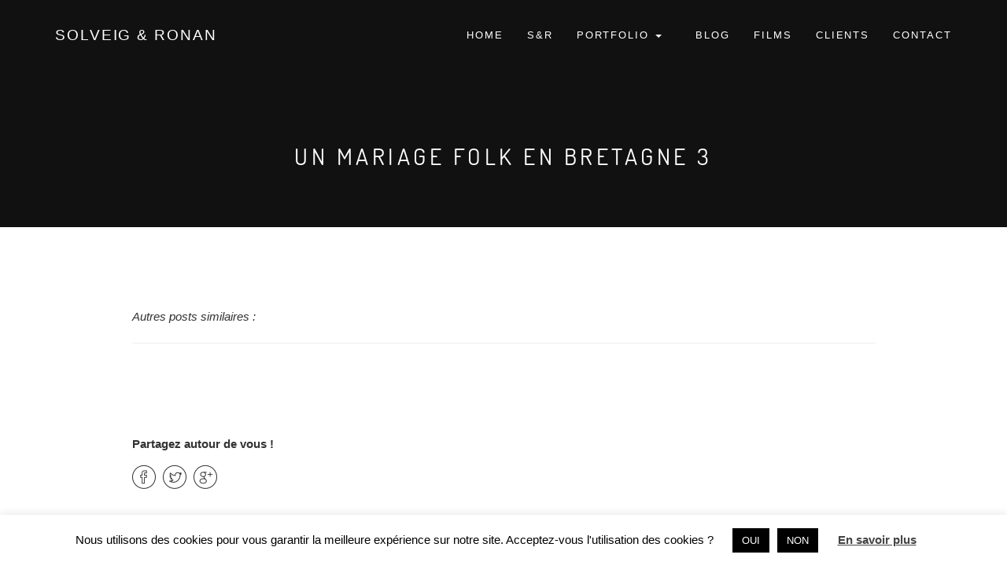

--- FILE ---
content_type: text/html; charset=UTF-8
request_url: https://solveigandronan.com/mariage-retro-folk-en-bretagne/un-mariage-folk-en-bretagne-3/
body_size: 15337
content:
<!DOCTYPE html>
<html lang="fr">
<head>
<meta charset="UTF-8">
<meta http-equiv="X-UA-Compatible" content="IE=edge">
<meta name="viewport" content="width=device-width, initial-scale=1">
<title>Un mariage folk en Bretagne 3 - SOLVEIG &amp; RONAN</title>
<!-- Place favicon.ico  -->	
<link rel="shortcut icon" type="image/x-icon" href="https://solveigandronan.com/wp-content/themes/solveig-et-ronan/assets/images/favicon.png">
<!-- CSS -->
<!-- <link rel="stylesheet" href="https://solveigandronan.com/wp-content/themes/solveig-et-ronan/assets/css/core.css"> -->
<!-- <link rel="stylesheet" href="https://solveigandronan.com/wp-content/themes/solveig-et-ronan/assets/css/font-awesome.min.css"> -->
<!-- <link rel="stylesheet" href="https://solveigandronan.com/wp-content/themes/solveig-et-ronan/assets/css/style.css"> -->
<!-- <link rel="stylesheet" href="https://solveigandronan.com/wp-content/themes/solveig-et-ronan/assets/css/solveig-et-ronan.css"> -->
<!-- <link rel="stylesheet" href="https://solveigandronan.com/wp-content/themes/solveig-et-ronan/assets/css/new.css"> -->
<link rel="stylesheet" type="text/css" href="//solveigandronan.com/wp-content/cache/wpfc-minified/9amklcak/fj5pk.css" media="all"/>
<meta name='robots' content='index, follow, max-image-preview:large, max-snippet:-1, max-video-preview:-1' />
<style>img:is([sizes="auto" i], [sizes^="auto," i]) { contain-intrinsic-size: 3000px 1500px }</style>
<!-- This site is optimized with the Yoast SEO plugin v26.6 - https://yoast.com/wordpress/plugins/seo/ -->
<link rel="canonical" href="https://solveigandronan.com/mariage-retro-folk-en-bretagne/un-mariage-folk-en-bretagne-3/" />
<meta property="og:locale" content="fr_FR" />
<meta property="og:type" content="article" />
<meta property="og:title" content="Un mariage folk en Bretagne 3 - SOLVEIG &amp; RONAN" />
<meta property="og:url" content="https://solveigandronan.com/mariage-retro-folk-en-bretagne/un-mariage-folk-en-bretagne-3/" />
<meta property="og:site_name" content="SOLVEIG &amp; RONAN" />
<meta property="article:publisher" content="https://www.facebook.com/SolveigetRonan/" />
<meta property="article:modified_time" content="2020-09-03T09:55:19+00:00" />
<meta property="og:image" content="https://solveigandronan.com/mariage-retro-folk-en-bretagne/un-mariage-folk-en-bretagne-3" />
<meta property="og:image:width" content="950" />
<meta property="og:image:height" content="632" />
<meta property="og:image:type" content="image/jpeg" />
<meta name="twitter:card" content="summary_large_image" />
<script type="application/ld+json" class="yoast-schema-graph">{"@context":"https://schema.org","@graph":[{"@type":"WebPage","@id":"https://solveigandronan.com/mariage-retro-folk-en-bretagne/un-mariage-folk-en-bretagne-3/","url":"https://solveigandronan.com/mariage-retro-folk-en-bretagne/un-mariage-folk-en-bretagne-3/","name":"Un mariage folk en Bretagne 3 - SOLVEIG &amp; RONAN","isPartOf":{"@id":"https://solveigandronan.com/#website"},"primaryImageOfPage":{"@id":"https://solveigandronan.com/mariage-retro-folk-en-bretagne/un-mariage-folk-en-bretagne-3/#primaryimage"},"image":{"@id":"https://solveigandronan.com/mariage-retro-folk-en-bretagne/un-mariage-folk-en-bretagne-3/#primaryimage"},"thumbnailUrl":"https://solveigandronan.com/wp-content/uploads/2020/09/Un-mariage-folk-en-Bretagne-3.jpg","datePublished":"2020-09-03T09:54:53+00:00","dateModified":"2020-09-03T09:55:19+00:00","breadcrumb":{"@id":"https://solveigandronan.com/mariage-retro-folk-en-bretagne/un-mariage-folk-en-bretagne-3/#breadcrumb"},"inLanguage":"fr-FR","potentialAction":[{"@type":"ReadAction","target":["https://solveigandronan.com/mariage-retro-folk-en-bretagne/un-mariage-folk-en-bretagne-3/"]}]},{"@type":"ImageObject","inLanguage":"fr-FR","@id":"https://solveigandronan.com/mariage-retro-folk-en-bretagne/un-mariage-folk-en-bretagne-3/#primaryimage","url":"https://solveigandronan.com/wp-content/uploads/2020/09/Un-mariage-folk-en-Bretagne-3.jpg","contentUrl":"https://solveigandronan.com/wp-content/uploads/2020/09/Un-mariage-folk-en-Bretagne-3.jpg","width":950,"height":632,"caption":"le marie et ses temoins"},{"@type":"BreadcrumbList","@id":"https://solveigandronan.com/mariage-retro-folk-en-bretagne/un-mariage-folk-en-bretagne-3/#breadcrumb","itemListElement":[{"@type":"ListItem","position":1,"name":"Accueil","item":"https://solveigandronan.com/"},{"@type":"ListItem","position":2,"name":"Au bout du monde &#8211; La Bretagne","item":"https://solveigandronan.com/mariage-retro-folk-en-bretagne/"},{"@type":"ListItem","position":3,"name":"Un mariage folk en Bretagne 3"}]},{"@type":"WebSite","@id":"https://solveigandronan.com/#website","url":"https://solveigandronan.com/","name":"SOLVEIG &amp; RONAN","description":"photographe mariage en Normandie, France","potentialAction":[{"@type":"SearchAction","target":{"@type":"EntryPoint","urlTemplate":"https://solveigandronan.com/?s={search_term_string}"},"query-input":{"@type":"PropertyValueSpecification","valueRequired":true,"valueName":"search_term_string"}}],"inLanguage":"fr-FR"}]}</script>
<!-- / Yoast SEO plugin. -->
<link rel="alternate" type="application/rss+xml" title="SOLVEIG &amp; RONAN &raquo; Un mariage folk en Bretagne 3 Flux des commentaires" href="https://solveigandronan.com/mariage-retro-folk-en-bretagne/un-mariage-folk-en-bretagne-3/feed/" />
<!-- <link rel='stylesheet' id='sbi_styles-css' href='https://solveigandronan.com/wp-content/plugins/instagram-feed/css/sbi-styles.min.css?ver=6.10.0' type='text/css' media='all' /> -->
<!-- <link rel='stylesheet' id='wp-block-library-css' href='https://solveigandronan.com/wp-includes/css/dist/block-library/style.min.css?ver=6.8.3' type='text/css' media='all' /> -->
<link rel="stylesheet" type="text/css" href="//solveigandronan.com/wp-content/cache/wpfc-minified/1g0jp61i/fj5pk.css" media="all"/>
<style id='classic-theme-styles-inline-css' type='text/css'>
/*! This file is auto-generated */
.wp-block-button__link{color:#fff;background-color:#32373c;border-radius:9999px;box-shadow:none;text-decoration:none;padding:calc(.667em + 2px) calc(1.333em + 2px);font-size:1.125em}.wp-block-file__button{background:#32373c;color:#fff;text-decoration:none}
</style>
<style id='global-styles-inline-css' type='text/css'>
:root{--wp--preset--aspect-ratio--square: 1;--wp--preset--aspect-ratio--4-3: 4/3;--wp--preset--aspect-ratio--3-4: 3/4;--wp--preset--aspect-ratio--3-2: 3/2;--wp--preset--aspect-ratio--2-3: 2/3;--wp--preset--aspect-ratio--16-9: 16/9;--wp--preset--aspect-ratio--9-16: 9/16;--wp--preset--color--black: #000000;--wp--preset--color--cyan-bluish-gray: #abb8c3;--wp--preset--color--white: #ffffff;--wp--preset--color--pale-pink: #f78da7;--wp--preset--color--vivid-red: #cf2e2e;--wp--preset--color--luminous-vivid-orange: #ff6900;--wp--preset--color--luminous-vivid-amber: #fcb900;--wp--preset--color--light-green-cyan: #7bdcb5;--wp--preset--color--vivid-green-cyan: #00d084;--wp--preset--color--pale-cyan-blue: #8ed1fc;--wp--preset--color--vivid-cyan-blue: #0693e3;--wp--preset--color--vivid-purple: #9b51e0;--wp--preset--gradient--vivid-cyan-blue-to-vivid-purple: linear-gradient(135deg,rgba(6,147,227,1) 0%,rgb(155,81,224) 100%);--wp--preset--gradient--light-green-cyan-to-vivid-green-cyan: linear-gradient(135deg,rgb(122,220,180) 0%,rgb(0,208,130) 100%);--wp--preset--gradient--luminous-vivid-amber-to-luminous-vivid-orange: linear-gradient(135deg,rgba(252,185,0,1) 0%,rgba(255,105,0,1) 100%);--wp--preset--gradient--luminous-vivid-orange-to-vivid-red: linear-gradient(135deg,rgba(255,105,0,1) 0%,rgb(207,46,46) 100%);--wp--preset--gradient--very-light-gray-to-cyan-bluish-gray: linear-gradient(135deg,rgb(238,238,238) 0%,rgb(169,184,195) 100%);--wp--preset--gradient--cool-to-warm-spectrum: linear-gradient(135deg,rgb(74,234,220) 0%,rgb(151,120,209) 20%,rgb(207,42,186) 40%,rgb(238,44,130) 60%,rgb(251,105,98) 80%,rgb(254,248,76) 100%);--wp--preset--gradient--blush-light-purple: linear-gradient(135deg,rgb(255,206,236) 0%,rgb(152,150,240) 100%);--wp--preset--gradient--blush-bordeaux: linear-gradient(135deg,rgb(254,205,165) 0%,rgb(254,45,45) 50%,rgb(107,0,62) 100%);--wp--preset--gradient--luminous-dusk: linear-gradient(135deg,rgb(255,203,112) 0%,rgb(199,81,192) 50%,rgb(65,88,208) 100%);--wp--preset--gradient--pale-ocean: linear-gradient(135deg,rgb(255,245,203) 0%,rgb(182,227,212) 50%,rgb(51,167,181) 100%);--wp--preset--gradient--electric-grass: linear-gradient(135deg,rgb(202,248,128) 0%,rgb(113,206,126) 100%);--wp--preset--gradient--midnight: linear-gradient(135deg,rgb(2,3,129) 0%,rgb(40,116,252) 100%);--wp--preset--font-size--small: 13px;--wp--preset--font-size--medium: 20px;--wp--preset--font-size--large: 36px;--wp--preset--font-size--x-large: 42px;--wp--preset--spacing--20: 0.44rem;--wp--preset--spacing--30: 0.67rem;--wp--preset--spacing--40: 1rem;--wp--preset--spacing--50: 1.5rem;--wp--preset--spacing--60: 2.25rem;--wp--preset--spacing--70: 3.38rem;--wp--preset--spacing--80: 5.06rem;--wp--preset--shadow--natural: 6px 6px 9px rgba(0, 0, 0, 0.2);--wp--preset--shadow--deep: 12px 12px 50px rgba(0, 0, 0, 0.4);--wp--preset--shadow--sharp: 6px 6px 0px rgba(0, 0, 0, 0.2);--wp--preset--shadow--outlined: 6px 6px 0px -3px rgba(255, 255, 255, 1), 6px 6px rgba(0, 0, 0, 1);--wp--preset--shadow--crisp: 6px 6px 0px rgba(0, 0, 0, 1);}:where(.is-layout-flex){gap: 0.5em;}:where(.is-layout-grid){gap: 0.5em;}body .is-layout-flex{display: flex;}.is-layout-flex{flex-wrap: wrap;align-items: center;}.is-layout-flex > :is(*, div){margin: 0;}body .is-layout-grid{display: grid;}.is-layout-grid > :is(*, div){margin: 0;}:where(.wp-block-columns.is-layout-flex){gap: 2em;}:where(.wp-block-columns.is-layout-grid){gap: 2em;}:where(.wp-block-post-template.is-layout-flex){gap: 1.25em;}:where(.wp-block-post-template.is-layout-grid){gap: 1.25em;}.has-black-color{color: var(--wp--preset--color--black) !important;}.has-cyan-bluish-gray-color{color: var(--wp--preset--color--cyan-bluish-gray) !important;}.has-white-color{color: var(--wp--preset--color--white) !important;}.has-pale-pink-color{color: var(--wp--preset--color--pale-pink) !important;}.has-vivid-red-color{color: var(--wp--preset--color--vivid-red) !important;}.has-luminous-vivid-orange-color{color: var(--wp--preset--color--luminous-vivid-orange) !important;}.has-luminous-vivid-amber-color{color: var(--wp--preset--color--luminous-vivid-amber) !important;}.has-light-green-cyan-color{color: var(--wp--preset--color--light-green-cyan) !important;}.has-vivid-green-cyan-color{color: var(--wp--preset--color--vivid-green-cyan) !important;}.has-pale-cyan-blue-color{color: var(--wp--preset--color--pale-cyan-blue) !important;}.has-vivid-cyan-blue-color{color: var(--wp--preset--color--vivid-cyan-blue) !important;}.has-vivid-purple-color{color: var(--wp--preset--color--vivid-purple) !important;}.has-black-background-color{background-color: var(--wp--preset--color--black) !important;}.has-cyan-bluish-gray-background-color{background-color: var(--wp--preset--color--cyan-bluish-gray) !important;}.has-white-background-color{background-color: var(--wp--preset--color--white) !important;}.has-pale-pink-background-color{background-color: var(--wp--preset--color--pale-pink) !important;}.has-vivid-red-background-color{background-color: var(--wp--preset--color--vivid-red) !important;}.has-luminous-vivid-orange-background-color{background-color: var(--wp--preset--color--luminous-vivid-orange) !important;}.has-luminous-vivid-amber-background-color{background-color: var(--wp--preset--color--luminous-vivid-amber) !important;}.has-light-green-cyan-background-color{background-color: var(--wp--preset--color--light-green-cyan) !important;}.has-vivid-green-cyan-background-color{background-color: var(--wp--preset--color--vivid-green-cyan) !important;}.has-pale-cyan-blue-background-color{background-color: var(--wp--preset--color--pale-cyan-blue) !important;}.has-vivid-cyan-blue-background-color{background-color: var(--wp--preset--color--vivid-cyan-blue) !important;}.has-vivid-purple-background-color{background-color: var(--wp--preset--color--vivid-purple) !important;}.has-black-border-color{border-color: var(--wp--preset--color--black) !important;}.has-cyan-bluish-gray-border-color{border-color: var(--wp--preset--color--cyan-bluish-gray) !important;}.has-white-border-color{border-color: var(--wp--preset--color--white) !important;}.has-pale-pink-border-color{border-color: var(--wp--preset--color--pale-pink) !important;}.has-vivid-red-border-color{border-color: var(--wp--preset--color--vivid-red) !important;}.has-luminous-vivid-orange-border-color{border-color: var(--wp--preset--color--luminous-vivid-orange) !important;}.has-luminous-vivid-amber-border-color{border-color: var(--wp--preset--color--luminous-vivid-amber) !important;}.has-light-green-cyan-border-color{border-color: var(--wp--preset--color--light-green-cyan) !important;}.has-vivid-green-cyan-border-color{border-color: var(--wp--preset--color--vivid-green-cyan) !important;}.has-pale-cyan-blue-border-color{border-color: var(--wp--preset--color--pale-cyan-blue) !important;}.has-vivid-cyan-blue-border-color{border-color: var(--wp--preset--color--vivid-cyan-blue) !important;}.has-vivid-purple-border-color{border-color: var(--wp--preset--color--vivid-purple) !important;}.has-vivid-cyan-blue-to-vivid-purple-gradient-background{background: var(--wp--preset--gradient--vivid-cyan-blue-to-vivid-purple) !important;}.has-light-green-cyan-to-vivid-green-cyan-gradient-background{background: var(--wp--preset--gradient--light-green-cyan-to-vivid-green-cyan) !important;}.has-luminous-vivid-amber-to-luminous-vivid-orange-gradient-background{background: var(--wp--preset--gradient--luminous-vivid-amber-to-luminous-vivid-orange) !important;}.has-luminous-vivid-orange-to-vivid-red-gradient-background{background: var(--wp--preset--gradient--luminous-vivid-orange-to-vivid-red) !important;}.has-very-light-gray-to-cyan-bluish-gray-gradient-background{background: var(--wp--preset--gradient--very-light-gray-to-cyan-bluish-gray) !important;}.has-cool-to-warm-spectrum-gradient-background{background: var(--wp--preset--gradient--cool-to-warm-spectrum) !important;}.has-blush-light-purple-gradient-background{background: var(--wp--preset--gradient--blush-light-purple) !important;}.has-blush-bordeaux-gradient-background{background: var(--wp--preset--gradient--blush-bordeaux) !important;}.has-luminous-dusk-gradient-background{background: var(--wp--preset--gradient--luminous-dusk) !important;}.has-pale-ocean-gradient-background{background: var(--wp--preset--gradient--pale-ocean) !important;}.has-electric-grass-gradient-background{background: var(--wp--preset--gradient--electric-grass) !important;}.has-midnight-gradient-background{background: var(--wp--preset--gradient--midnight) !important;}.has-small-font-size{font-size: var(--wp--preset--font-size--small) !important;}.has-medium-font-size{font-size: var(--wp--preset--font-size--medium) !important;}.has-large-font-size{font-size: var(--wp--preset--font-size--large) !important;}.has-x-large-font-size{font-size: var(--wp--preset--font-size--x-large) !important;}
:where(.wp-block-post-template.is-layout-flex){gap: 1.25em;}:where(.wp-block-post-template.is-layout-grid){gap: 1.25em;}
:where(.wp-block-columns.is-layout-flex){gap: 2em;}:where(.wp-block-columns.is-layout-grid){gap: 2em;}
:root :where(.wp-block-pullquote){font-size: 1.5em;line-height: 1.6;}
</style>
<!-- <link rel='stylesheet' id='contact-form-7-css' href='https://solveigandronan.com/wp-content/plugins/contact-form-7/includes/css/styles.css?ver=6.1.4' type='text/css' media='all' /> -->
<!-- <link rel='stylesheet' id='cookie-law-info-css' href='https://solveigandronan.com/wp-content/plugins/cookie-law-info/legacy/public/css/cookie-law-info-public.css?ver=3.3.8' type='text/css' media='all' /> -->
<!-- <link rel='stylesheet' id='cookie-law-info-gdpr-css' href='https://solveigandronan.com/wp-content/plugins/cookie-law-info/legacy/public/css/cookie-law-info-gdpr.css?ver=3.3.8' type='text/css' media='all' /> -->
<link rel="stylesheet" type="text/css" href="//solveigandronan.com/wp-content/cache/wpfc-minified/97sowc89/fj5pk.css" media="all"/>
<script src='//solveigandronan.com/wp-content/cache/wpfc-minified/klolzy0m/fj5pk.js' type="text/javascript"></script>
<!-- <script type="text/javascript" src="https://solveigandronan.com/wp-includes/js/jquery/jquery.min.js?ver=3.7.1" id="jquery-core-js"></script> -->
<!-- <script type="text/javascript" src="https://solveigandronan.com/wp-includes/js/jquery/jquery-migrate.min.js?ver=3.4.1" id="jquery-migrate-js"></script> -->
<script type="text/javascript" id="cookie-law-info-js-extra">
/* <![CDATA[ */
var Cli_Data = {"nn_cookie_ids":[],"cookielist":[],"non_necessary_cookies":[],"ccpaEnabled":"","ccpaRegionBased":"","ccpaBarEnabled":"","strictlyEnabled":["necessary","obligatoire"],"ccpaType":"gdpr","js_blocking":"","custom_integration":"","triggerDomRefresh":"","secure_cookies":""};
var cli_cookiebar_settings = {"animate_speed_hide":"500","animate_speed_show":"500","background":"#FFF","border":"#b1a6a6c2","border_on":"","button_1_button_colour":"#000","button_1_button_hover":"#000000","button_1_link_colour":"#fff","button_1_as_button":"1","button_1_new_win":"","button_2_button_colour":"#333","button_2_button_hover":"#292929","button_2_link_colour":"#444","button_2_as_button":"","button_2_hidebar":"","button_3_button_colour":"#000","button_3_button_hover":"#000000","button_3_link_colour":"#fff","button_3_as_button":"1","button_3_new_win":"","button_4_button_colour":"#000","button_4_button_hover":"#000000","button_4_link_colour":"#62a329","button_4_as_button":"","button_7_button_colour":"#61a229","button_7_button_hover":"#4e8221","button_7_link_colour":"#fff","button_7_as_button":"1","button_7_new_win":"","font_family":"inherit","header_fix":"","notify_animate_hide":"1","notify_animate_show":"","notify_div_id":"#cookie-law-info-bar","notify_position_horizontal":"right","notify_position_vertical":"bottom","scroll_close":"","scroll_close_reload":"","accept_close_reload":"","reject_close_reload":"","showagain_tab":"","showagain_background":"#fff","showagain_border":"#000","showagain_div_id":"#cookie-law-info-again","showagain_x_position":"100px","text":"#000","show_once_yn":"","show_once":"10000","logging_on":"","as_popup":"","popup_overlay":"1","bar_heading_text":"","cookie_bar_as":"banner","popup_showagain_position":"bottom-right","widget_position":"left"};
var log_object = {"ajax_url":"https:\/\/solveigandronan.com\/wp-admin\/admin-ajax.php"};
/* ]]> */
</script>
<script src='//solveigandronan.com/wp-content/cache/wpfc-minified/7az00upy/fj5pk.js' type="text/javascript"></script>
<!-- <script type="text/javascript" src="https://solveigandronan.com/wp-content/plugins/cookie-law-info/legacy/public/js/cookie-law-info-public.js?ver=3.3.8" id="cookie-law-info-js"></script> -->
<link rel="https://api.w.org/" href="https://solveigandronan.com/wp-json/" /><link rel="alternate" title="JSON" type="application/json" href="https://solveigandronan.com/wp-json/wp/v2/media/6333" /><link rel="EditURI" type="application/rsd+xml" title="RSD" href="https://solveigandronan.com/xmlrpc.php?rsd" />
<meta name="generator" content="WordPress 6.8.3" />
<link rel='shortlink' href='https://solveigandronan.com/?p=6333' />
<link rel="alternate" title="oEmbed (JSON)" type="application/json+oembed" href="https://solveigandronan.com/wp-json/oembed/1.0/embed?url=https%3A%2F%2Fsolveigandronan.com%2Fmariage-retro-folk-en-bretagne%2Fun-mariage-folk-en-bretagne-3%2F" />
<link rel="alternate" title="oEmbed (XML)" type="text/xml+oembed" href="https://solveigandronan.com/wp-json/oembed/1.0/embed?url=https%3A%2F%2Fsolveigandronan.com%2Fmariage-retro-folk-en-bretagne%2Fun-mariage-folk-en-bretagne-3%2F&#038;format=xml" />
</head>
<body class="attachment wp-singular attachment-template-default single single-attachment postid-6333 attachmentid-6333 attachment-jpeg wp-theme-solveig-et-ronan">
<!-- Global site tag (gtag.js) - Google Analytics -->
<script async src="https://www.googletagmanager.com/gtag/js?id=UA-114157512-1"></script>
<script>
window.dataLayer = window.dataLayer || [];
function gtag(){dataLayer.push(arguments);}
gtag('js', new Date());
gtag('config', 'UA-114157512-1');
</script>
<!-- PRELOADER -->
<!-- <div class="page-loader">
<div class="loader">Loading...</div>
</div> -->
<!-- NAVIGATION -->
<nav class="navbar navbar-custom navbar-transparent  sticker navbar-fixed-top" >
<div class="container">
<div class="navbar-header">
<button type="button" class="navbar-toggle" data-toggle="collapse" data-target="#custom-collapse">
<span class="sr-only">Toggle navigation</span>
<span class="icon-bar"></span>
<span class="icon-bar"></span>
<span class="icon-bar"></span>
</button>
<a class="navbar-brand" href="https://solveigandronan.com/">SOLVEIG & RONAN</a>
</div>
<div class="collapse navbar-collapse" id="custom-collapse">
<ul id="menu-menu-1" class="nav navbar-nav navbar-right"><li id="menu-item-16" class="menu-item menu-item-type-post_type menu-item-object-page menu-item-home menu-item-16"><a title="HOME" href="https://solveigandronan.com/">HOME</a></li>
<li id="menu-item-34" class="menu-item menu-item-type-post_type menu-item-object-page menu-item-34"><a title="S&amp;R" href="https://solveigandronan.com/a-propos-photographe-videaste-mariage-normandie-caen/">S&#038;R</a></li>
<li id="menu-item-5830" class="menu-item menu-item-type-custom menu-item-object-custom menu-item-has-children menu-item-5830 dropdown"><a title="PORTFOLIO" href="#" data-toggle="dropdown" class="dropdown-toggle" aria-haspopup="true">PORTFOLIO <span class="caret"></span></a>
<ul class='dropdown-menu' role="menu">
<li id="menu-item-5834" class="menu-item menu-item-type-post_type menu-item-object-page menu-item-5834"><a title="MARIAGE" href="https://solveigandronan.com/portfolio-mariage/">MARIAGE</a></li>
<li id="menu-item-5832" class="menu-item menu-item-type-post_type menu-item-object-page menu-item-5832"><a title="FAMILLE" href="https://solveigandronan.com/portfolio-famille/">FAMILLE</a></li>
<li id="menu-item-5833" class="menu-item menu-item-type-post_type menu-item-object-page menu-item-5833"><a title="COUPLE" href="https://solveigandronan.com/portfolio-couple/">COUPLE</a></li>
<li id="menu-item-5831" class="menu-item menu-item-type-post_type menu-item-object-page menu-item-5831"><a title="ÉDITORIAL" href="https://solveigandronan.com/portfolio-editorial/">ÉDITORIAL</a></li>
</ul>
</li>
<li id="menu-item-22" class="menu-item menu-item-type-post_type menu-item-object-page menu-item-22"><a title="BLOG" href="https://solveigandronan.com/blog/">BLOG</a></li>
<li id="menu-item-33" class="menu-item menu-item-type-post_type menu-item-object-page menu-item-33"><a title="FILMS" href="https://solveigandronan.com/films/">FILMS</a></li>
<li id="menu-item-247" class="menu-item menu-item-type-custom menu-item-object-custom menu-item-247"><a title="CLIENTS" target="_blank" href="https://solveigandronan.pixieset.com/">CLIENTS</a></li>
<li id="menu-item-32" class="menu-item menu-item-type-post_type menu-item-object-page menu-item-32"><a title="CONTACT" href="https://solveigandronan.com/contact/">CONTACT</a></li>
</ul>		
</div>
</div>
<!--[ MOBILE-MENU-AREA START ]--> 
<div class="mobile-menu-area">
<div class="container">
<div class="row">
<div class="col-md-12 col-sm-12">
<div class="mobile-area">
<div class="mobile-menu">
<nav id="mobile-nav">
<ul id="menu-menu-2" class=""><li class="menu-item menu-item-type-post_type menu-item-object-page menu-item-home menu-item-16"><a title="HOME" href="https://solveigandronan.com/">HOME</a></li>
<li class="menu-item menu-item-type-post_type menu-item-object-page menu-item-34"><a title="S&amp;R" href="https://solveigandronan.com/a-propos-photographe-videaste-mariage-normandie-caen/">S&#038;R</a></li>
<li class="menu-item menu-item-type-custom menu-item-object-custom menu-item-has-children menu-item-5830 dropdown"><a title="PORTFOLIO" href="#" data-toggle="dropdown" class="dropdown-toggle" aria-haspopup="true">PORTFOLIO <span class="caret"></span></a>
<ul class='dropdown-menu' role="menu">
<li class="menu-item menu-item-type-post_type menu-item-object-page menu-item-5834"><a title="MARIAGE" href="https://solveigandronan.com/portfolio-mariage/">MARIAGE</a></li>
<li class="menu-item menu-item-type-post_type menu-item-object-page menu-item-5832"><a title="FAMILLE" href="https://solveigandronan.com/portfolio-famille/">FAMILLE</a></li>
<li class="menu-item menu-item-type-post_type menu-item-object-page menu-item-5833"><a title="COUPLE" href="https://solveigandronan.com/portfolio-couple/">COUPLE</a></li>
<li class="menu-item menu-item-type-post_type menu-item-object-page menu-item-5831"><a title="ÉDITORIAL" href="https://solveigandronan.com/portfolio-editorial/">ÉDITORIAL</a></li>
</ul>
</li>
<li class="menu-item menu-item-type-post_type menu-item-object-page menu-item-22"><a title="BLOG" href="https://solveigandronan.com/blog/">BLOG</a></li>
<li class="menu-item menu-item-type-post_type menu-item-object-page menu-item-33"><a title="FILMS" href="https://solveigandronan.com/films/">FILMS</a></li>
<li class="menu-item menu-item-type-custom menu-item-object-custom menu-item-247"><a title="CLIENTS" target="_blank" href="https://solveigandronan.pixieset.com/">CLIENTS</a></li>
<li class="menu-item menu-item-type-post_type menu-item-object-page menu-item-32"><a title="CONTACT" href="https://solveigandronan.com/contact/">CONTACT</a></li>
</ul>
</nav>
</div>	
</div>
</div>
</div>
</div>
</div>
<!--[ MOBILE-MENU-AREA END  ]-->	
</nav>
<!-- CONTENU -->
<div class="wrapper">
<!-- HEADER -->
<div class="module module-header2 bg-dark" data-background="" />
<div class="container">
<!-- MODULE TITLE -->
<div class="row">
<div class="col-sm-6 col-sm-offset-3">
<br>
<h1 class="module-title font-alt align-center">Un mariage folk en Bretagne 3</h1>
</div>
</div>
<!-- /MODULE TITLE -->
</div>
</div>
<!-- BLOG SINGLE -->
<div class="module">
<div class="container">
<!-- SINGLE -->
<div class="row">
<div class="col-sm-10 col-sm-offset-1">
<!-- POST -->
<div class="post">
<div class="post-images-slider">
<ul class="slides">
</ul>
</div>
<div>
<i>Autres posts similaires : 								<a style="font-weight: 600;" href=""></a></i>
<hr>
</div>
<div class="post-entry">
<br>
</div>
<div>
<!-- GALERIE -->
</div>
<div class="post-entry">
<br>
</div>
<div>
<!-- GALERIE -->
</div>
<!-- VIDEO -->
<div class="MT40">
<strong>Partagez autour de vous !</strong>
<ul class="social-list">
<li><a href="https://www.facebook.com/sharer/sharer.php?u=https://solveigandronan.com/mariage-retro-folk-en-bretagne/un-mariage-folk-en-bretagne-3/" target="blank"><span class="icon-facebook"></span></a></li>
<li><a href="https://twitter.com/intent/tweet/?url=https://solveigandronan.com/mariage-retro-folk-en-bretagne/un-mariage-folk-en-bretagne-3/&text=Solveig et Ronan : Un mariage folk en Bretagne 3"><span class="icon-twitter" target="blank"></span></a></li>
<li><a href="https://plus.google.com/share?url=https://solveigandronan.com/mariage-retro-folk-en-bretagne/un-mariage-folk-en-bretagne-3/&hl=fr"><span class="icon-googleplus" target="blank"></span></a></li>
</ul>
</div>
</div>
</div>
</div>
<!-- PAGINATION -->
<div class="pagination font-inc text-uppercase">
<a href="https://solveigandronan.com/mariage-retro-folk-en-bretagne/" rel="prev"><i class="fa fa-angle-left"></i> Préc</a> 
<a href="https://solveigandronan.com/blog/">Voir tout</a>
</div>
<div class="row MT80">
<div class="col-sm-12 col-md-12 col-lg-12">
<div class="section-title">
<h2>Découvrez d'autres aventures</h2>
</div>
</div>
</div>
<ul id="works-grid" class="works-grid works-grid-gut works-grid-3 works-hover-w">
<!-- PORTFOLIO ITEM -->
<li class="work-item couple ">
<a href="https://solveigandronan.com/seance-grossesse-underwater/">
<div class="work-image">
<img width="980" height="653" src="https://solveigandronan.com/wp-content/uploads/2025/04/SolveigRonan-PhotographiedegrossesseUnderwater-Normandie_18.jpg" class="post-thumb img-responsive wp-post-image" alt="Séance future maman à la plage" decoding="async" fetchpriority="high" srcset="https://solveigandronan.com/wp-content/uploads/2025/04/SolveigRonan-PhotographiedegrossesseUnderwater-Normandie_18.jpg 980w, https://solveigandronan.com/wp-content/uploads/2025/04/SolveigRonan-PhotographiedegrossesseUnderwater-Normandie_18-300x200.jpg 300w, https://solveigandronan.com/wp-content/uploads/2025/04/SolveigRonan-PhotographiedegrossesseUnderwater-Normandie_18-768x512.jpg 768w" sizes="(max-width: 980px) 100vw, 980px" />															</div>
<div class="work-caption">
<!-- COUPLE -->
<img src="https://solveigandronan.com/wp-content/themes/solveig-et-ronan/assets/img/LOGOsolveigronan-Noir-couple.png" width="70px" alt="">
<!-- EDITORIAL -->
<br><br>
<h3 class="work-title font-alt">Maternité dans la mer</h3>
<div class="work-descr font-inc">
Couple								</div>
</div>
</a>
</li> 
<!-- PORTFOLIO ITEM -->
<li class="work-item famille ">
<a href="https://solveigandronan.com/photo-grand-mere-petite-fille-caen/">
<div class="work-image">
<img width="980" height="653" src="https://solveigandronan.com/wp-content/uploads/2025/04/SolveigRonan-photogrand-mere-petitefille_03.jpg" class="post-thumb img-responsive wp-post-image" alt="Studio photo pour les familles en Normandie" decoding="async" srcset="https://solveigandronan.com/wp-content/uploads/2025/04/SolveigRonan-photogrand-mere-petitefille_03.jpg 980w, https://solveigandronan.com/wp-content/uploads/2025/04/SolveigRonan-photogrand-mere-petitefille_03-300x200.jpg 300w, https://solveigandronan.com/wp-content/uploads/2025/04/SolveigRonan-photogrand-mere-petitefille_03-768x512.jpg 768w" sizes="(max-width: 980px) 100vw, 980px" />															</div>
<div class="work-caption">
<!-- COUPLE -->
<img src="https://solveigandronan.com/wp-content/themes/solveig-et-ronan/assets/img/LOGOsolveigronan-Noir-Famille.png" width="70px" alt="">
<!-- MARIAGE -->
<br><br>
<h3 class="work-title font-alt">Avia Filia</h3>
<div class="work-descr font-inc">
Famille								</div>
</div>
</a>
</li> 
<!-- PORTFOLIO ITEM -->
<li class="work-item mariage ">
<a href="https://solveigandronan.com/elopement-a-granville/">
<div class="work-image">
<img width="980" height="653" src="https://solveigandronan.com/wp-content/uploads/2025/03/SolveigRonan-EloprementGranville_09.jpg" class="post-thumb img-responsive wp-post-image" alt="Photo d&#039;amoureux sur les falaises" decoding="async" srcset="https://solveigandronan.com/wp-content/uploads/2025/03/SolveigRonan-EloprementGranville_09.jpg 980w, https://solveigandronan.com/wp-content/uploads/2025/03/SolveigRonan-EloprementGranville_09-300x200.jpg 300w, https://solveigandronan.com/wp-content/uploads/2025/03/SolveigRonan-EloprementGranville_09-768x512.jpg 768w" sizes="(max-width: 980px) 100vw, 980px" />															</div>
<div class="work-caption">
<!-- COUPLE -->
<img src="https://solveigandronan.com/wp-content/themes/solveig-et-ronan/assets/img/LOGOsolveigronan-Noir-mariage.png" width="70px" alt="">
<br><br>
<h3 class="work-title font-alt">Au coucher du Soleil</h3>
<div class="work-descr font-inc">
Mariage								</div>
</div>
</a>
</li> 
</ul>
</div>
</div >
		<!-- CTA -->
<div class="module gray-bg MB80">
<div class="container">
<div class="row">
<div class="col-sm-12 col-md-12 col-lg-12 text-center">
<h2 class="MB40"><i>UN COUP DE CŒUR POUR NOTRE UNIVERS? <br>RACONTEZ-NOUS VOTRE PROJET!</i></h2>
<a href="https://solveigandronan.com/contact/"><button class="btn btn-d btn-round btn-lg">Contactez-nous</button></a>
</div>
</div>
</div>
</div>
<!-- INSTAGRAM -->
<div class="module PT0">
<div class="container-fluid">
<div class="row">
<div class="col-sm-12 col-md-12 col-lg-12">
<div class="section-title">
<h2>Retrouvez-nous sur Instagram</h2>
</div>
</div>
</div>
<div class="row">
<div class="col-md-12">
<div id="sb_instagram"  class="sbi sbi_mob_col_2 sbi_tab_col_2 sbi_col_6 sbi_width_resp" style="padding-bottom: 10px;"	 data-feedid="*1"  data-res="auto" data-cols="6" data-colsmobile="2" data-colstablet="2" data-num="6" data-nummobile="6" data-item-padding="5"	 data-shortcode-atts="{&quot;feed&quot;:&quot;1&quot;}"  data-postid="6333" data-locatornonce="36c1a5751c" data-imageaspectratio="1:1" data-sbi-flags="favorLocal,gdpr">
<div id="sbi_images"  style="gap: 10px;">
<div class="sbi_item sbi_type_carousel sbi_new sbi_transition"
id="sbi_18076967557807997" data-date="1756307124">
<div class="sbi_photo_wrap">
<a class="sbi_photo" href="https://www.instagram.com/p/DN3OO0nWCVu/" target="_blank" rel="noopener nofollow"
data-full-res="https://scontent-lhr8-2.cdninstagram.com/v/t51.82787-15/539498671_18500708695070841_6861822392222867179_n.jpg?stp=dst-jpg_e35_tt6&#038;_nc_cat=106&#038;ccb=1-7&#038;_nc_sid=18de74&#038;_nc_ohc=YUOxqrl9GpIQ7kNvwHiEAsd&#038;_nc_oc=AdkRQ9bA1dxNea4QFaF5FmqpNCIXRjG_TI0rEvCOeRcdUycm_bPFlWfshti4Jn6eWu8&#038;_nc_zt=23&#038;_nc_ht=scontent-lhr8-2.cdninstagram.com&#038;edm=ANo9K5cEAAAA&#038;_nc_gid=s3pwCVmC30Bd8A3eaQjmDw&#038;oh=00_AfanRQ8M-dXMXMeqCAf0zHzRinKk-3X2RTX-2HzD8VR6dg&#038;oe=68D32ED4"
data-img-src-set="{&quot;d&quot;:&quot;https:\/\/scontent-lhr8-2.cdninstagram.com\/v\/t51.82787-15\/539498671_18500708695070841_6861822392222867179_n.jpg?stp=dst-jpg_e35_tt6&amp;_nc_cat=106&amp;ccb=1-7&amp;_nc_sid=18de74&amp;_nc_ohc=YUOxqrl9GpIQ7kNvwHiEAsd&amp;_nc_oc=AdkRQ9bA1dxNea4QFaF5FmqpNCIXRjG_TI0rEvCOeRcdUycm_bPFlWfshti4Jn6eWu8&amp;_nc_zt=23&amp;_nc_ht=scontent-lhr8-2.cdninstagram.com&amp;edm=ANo9K5cEAAAA&amp;_nc_gid=s3pwCVmC30Bd8A3eaQjmDw&amp;oh=00_AfanRQ8M-dXMXMeqCAf0zHzRinKk-3X2RTX-2HzD8VR6dg&amp;oe=68D32ED4&quot;,&quot;150&quot;:&quot;https:\/\/scontent-lhr8-2.cdninstagram.com\/v\/t51.82787-15\/539498671_18500708695070841_6861822392222867179_n.jpg?stp=dst-jpg_e35_tt6&amp;_nc_cat=106&amp;ccb=1-7&amp;_nc_sid=18de74&amp;_nc_ohc=YUOxqrl9GpIQ7kNvwHiEAsd&amp;_nc_oc=AdkRQ9bA1dxNea4QFaF5FmqpNCIXRjG_TI0rEvCOeRcdUycm_bPFlWfshti4Jn6eWu8&amp;_nc_zt=23&amp;_nc_ht=scontent-lhr8-2.cdninstagram.com&amp;edm=ANo9K5cEAAAA&amp;_nc_gid=s3pwCVmC30Bd8A3eaQjmDw&amp;oh=00_AfanRQ8M-dXMXMeqCAf0zHzRinKk-3X2RTX-2HzD8VR6dg&amp;oe=68D32ED4&quot;,&quot;320&quot;:&quot;https:\/\/scontent-lhr8-2.cdninstagram.com\/v\/t51.82787-15\/539498671_18500708695070841_6861822392222867179_n.jpg?stp=dst-jpg_e35_tt6&amp;_nc_cat=106&amp;ccb=1-7&amp;_nc_sid=18de74&amp;_nc_ohc=YUOxqrl9GpIQ7kNvwHiEAsd&amp;_nc_oc=AdkRQ9bA1dxNea4QFaF5FmqpNCIXRjG_TI0rEvCOeRcdUycm_bPFlWfshti4Jn6eWu8&amp;_nc_zt=23&amp;_nc_ht=scontent-lhr8-2.cdninstagram.com&amp;edm=ANo9K5cEAAAA&amp;_nc_gid=s3pwCVmC30Bd8A3eaQjmDw&amp;oh=00_AfanRQ8M-dXMXMeqCAf0zHzRinKk-3X2RTX-2HzD8VR6dg&amp;oe=68D32ED4&quot;,&quot;640&quot;:&quot;https:\/\/scontent-lhr8-2.cdninstagram.com\/v\/t51.82787-15\/539498671_18500708695070841_6861822392222867179_n.jpg?stp=dst-jpg_e35_tt6&amp;_nc_cat=106&amp;ccb=1-7&amp;_nc_sid=18de74&amp;_nc_ohc=YUOxqrl9GpIQ7kNvwHiEAsd&amp;_nc_oc=AdkRQ9bA1dxNea4QFaF5FmqpNCIXRjG_TI0rEvCOeRcdUycm_bPFlWfshti4Jn6eWu8&amp;_nc_zt=23&amp;_nc_ht=scontent-lhr8-2.cdninstagram.com&amp;edm=ANo9K5cEAAAA&amp;_nc_gid=s3pwCVmC30Bd8A3eaQjmDw&amp;oh=00_AfanRQ8M-dXMXMeqCAf0zHzRinKk-3X2RTX-2HzD8VR6dg&amp;oe=68D32ED4&quot;}">
<span class="sbi-screenreader">Donatienne &amp; Florimond 
Il était temps de revenir</span>
<svg class="svg-inline--fa fa-clone fa-w-16 sbi_lightbox_carousel_icon" aria-hidden="true" aria-label="Clone" data-fa-proƒcessed="" data-prefix="far" data-icon="clone" role="img" xmlns="http://www.w3.org/2000/svg" viewBox="0 0 512 512">
<path fill="currentColor" d="M464 0H144c-26.51 0-48 21.49-48 48v48H48c-26.51 0-48 21.49-48 48v320c0 26.51 21.49 48 48 48h320c26.51 0 48-21.49 48-48v-48h48c26.51 0 48-21.49 48-48V48c0-26.51-21.49-48-48-48zM362 464H54a6 6 0 0 1-6-6V150a6 6 0 0 1 6-6h42v224c0 26.51 21.49 48 48 48h224v42a6 6 0 0 1-6 6zm96-96H150a6 6 0 0 1-6-6V54a6 6 0 0 1 6-6h308a6 6 0 0 1 6 6v308a6 6 0 0 1-6 6z"></path>
</svg>						<img src="https://solveigandronan.com/wp-content/plugins/instagram-feed/img/placeholder.png" alt="Donatienne &amp; Florimond 
Il était temps de revenir ici avec des images de mariage ✨🫶.
D’une parce que c’est clairement sur ce type de photos que je passe mes journées d’été;
de deux parce qu’avec l’ambiance moribonde de l’actualité du monde cela devient vital pour ne pas être dans le ressassement et la culpabilité. 
Je suis clairement ébahie devant ces amoureux qui ne savent que faire pour que tout le monde soit bien autour d’eux, que les gens soient heureux sur leur mariage! 
C’est la base peut-on penser, mais moi même je n’ai pas autant de patience que 90% des mes clients. Déjà les préparatifs qui prennent un temps considérable m’ennuient, ensuite pour l’attente parfois loooongue des invités concernés par les photos de groupe, c’est nécessaire d’être bienveillant et patient n’est-ce pas mes chers mariés? 
Big-up à Donatienne pour l’ouverture de bal malgré cette méchante entorse. 
C’est seulement le troisième mariage que je photographie dans le Nord, mais à chaque fois, je suis accueillie comme une invitée, les traiteurs sont plus que généreux et arrangeants, le sourie scotché aux lèvres des invités me réjouis, alors c’est promis je reviendrais. ☺️
J’ai beaucoup d’autres mariages à partager, j’espère trouver tu temps pour cela au milieu de cette folle saison!
Mon agenda affiche complet côté séances en septembre et bientôt aussi pour octobre. Les prises de rdv sont en cours pour la saison des mariages 2026.💛
La team du mariage Donatienne &amp; Florimond :
Domaine : @clairefontaine_colombier
Photobooth : @latrombinette
Ferme florale : @lherbacee
DJ : @latelierdesemotions
Musiciens : @spiritus_mariage
Musicien : @mathis_deruyver
Robe : @atelier.colette
Costume : @samsonsurmesure
Maquillage et coiffure : @laurene.hairmakeup
Alliances : @ordumonde
Bijoux : @atelierarmande
Mustang : @us.locevent
Douceurs : @lesfrangines.lapausegourmande
Chocolat : @nejapatisserie
Brunch : @lafermeducheminqsd
Faire-part, menu, livret, photobooth : @fannycalligraphie
Merci à ma @charlottevideaste pour la prise de vue vidéo." aria-hidden="true">
</a>
</div>
</div><div class="sbi_item sbi_type_carousel sbi_new sbi_transition"
id="sbi_18051113195186826" data-date="1753461827">
<div class="sbi_photo_wrap">
<a class="sbi_photo" href="https://www.instagram.com/p/DMibQdgstb4/" target="_blank" rel="noopener nofollow"
data-full-res="https://scontent-lhr8-1.cdninstagram.com/v/t51.82787-15/524198134_18495179248070841_2426812569843676721_n.jpg?stp=dst-jpg_e35_tt6&#038;_nc_cat=107&#038;ccb=1-7&#038;_nc_sid=18de74&#038;_nc_ohc=yOS3A5c1On4Q7kNvwFVRmeL&#038;_nc_oc=AdnPxI0S02SebLUtorAvk6_PaAcUMJ37_ACwcf89HSTUYVh0G91Eo6o2w-wobsR9LPM&#038;_nc_zt=23&#038;_nc_ht=scontent-lhr8-1.cdninstagram.com&#038;edm=ANo9K5cEAAAA&#038;_nc_gid=s3pwCVmC30Bd8A3eaQjmDw&#038;oh=00_AfaXlxu1uxvwfb2cPZte9E0symZETr8U1S54_gPrIVEZ5Q&#038;oe=68D30D49"
data-img-src-set="{&quot;d&quot;:&quot;https:\/\/scontent-lhr8-1.cdninstagram.com\/v\/t51.82787-15\/524198134_18495179248070841_2426812569843676721_n.jpg?stp=dst-jpg_e35_tt6&amp;_nc_cat=107&amp;ccb=1-7&amp;_nc_sid=18de74&amp;_nc_ohc=yOS3A5c1On4Q7kNvwFVRmeL&amp;_nc_oc=AdnPxI0S02SebLUtorAvk6_PaAcUMJ37_ACwcf89HSTUYVh0G91Eo6o2w-wobsR9LPM&amp;_nc_zt=23&amp;_nc_ht=scontent-lhr8-1.cdninstagram.com&amp;edm=ANo9K5cEAAAA&amp;_nc_gid=s3pwCVmC30Bd8A3eaQjmDw&amp;oh=00_AfaXlxu1uxvwfb2cPZte9E0symZETr8U1S54_gPrIVEZ5Q&amp;oe=68D30D49&quot;,&quot;150&quot;:&quot;https:\/\/scontent-lhr8-1.cdninstagram.com\/v\/t51.82787-15\/524198134_18495179248070841_2426812569843676721_n.jpg?stp=dst-jpg_e35_tt6&amp;_nc_cat=107&amp;ccb=1-7&amp;_nc_sid=18de74&amp;_nc_ohc=yOS3A5c1On4Q7kNvwFVRmeL&amp;_nc_oc=AdnPxI0S02SebLUtorAvk6_PaAcUMJ37_ACwcf89HSTUYVh0G91Eo6o2w-wobsR9LPM&amp;_nc_zt=23&amp;_nc_ht=scontent-lhr8-1.cdninstagram.com&amp;edm=ANo9K5cEAAAA&amp;_nc_gid=s3pwCVmC30Bd8A3eaQjmDw&amp;oh=00_AfaXlxu1uxvwfb2cPZte9E0symZETr8U1S54_gPrIVEZ5Q&amp;oe=68D30D49&quot;,&quot;320&quot;:&quot;https:\/\/scontent-lhr8-1.cdninstagram.com\/v\/t51.82787-15\/524198134_18495179248070841_2426812569843676721_n.jpg?stp=dst-jpg_e35_tt6&amp;_nc_cat=107&amp;ccb=1-7&amp;_nc_sid=18de74&amp;_nc_ohc=yOS3A5c1On4Q7kNvwFVRmeL&amp;_nc_oc=AdnPxI0S02SebLUtorAvk6_PaAcUMJ37_ACwcf89HSTUYVh0G91Eo6o2w-wobsR9LPM&amp;_nc_zt=23&amp;_nc_ht=scontent-lhr8-1.cdninstagram.com&amp;edm=ANo9K5cEAAAA&amp;_nc_gid=s3pwCVmC30Bd8A3eaQjmDw&amp;oh=00_AfaXlxu1uxvwfb2cPZte9E0symZETr8U1S54_gPrIVEZ5Q&amp;oe=68D30D49&quot;,&quot;640&quot;:&quot;https:\/\/scontent-lhr8-1.cdninstagram.com\/v\/t51.82787-15\/524198134_18495179248070841_2426812569843676721_n.jpg?stp=dst-jpg_e35_tt6&amp;_nc_cat=107&amp;ccb=1-7&amp;_nc_sid=18de74&amp;_nc_ohc=yOS3A5c1On4Q7kNvwFVRmeL&amp;_nc_oc=AdnPxI0S02SebLUtorAvk6_PaAcUMJ37_ACwcf89HSTUYVh0G91Eo6o2w-wobsR9LPM&amp;_nc_zt=23&amp;_nc_ht=scontent-lhr8-1.cdninstagram.com&amp;edm=ANo9K5cEAAAA&amp;_nc_gid=s3pwCVmC30Bd8A3eaQjmDw&amp;oh=00_AfaXlxu1uxvwfb2cPZte9E0symZETr8U1S54_gPrIVEZ5Q&amp;oe=68D30D49&quot;}">
<span class="sbi-screenreader">Famille 💙
Celle que l’on a choisie;
Celle qu’on a</span>
<svg class="svg-inline--fa fa-clone fa-w-16 sbi_lightbox_carousel_icon" aria-hidden="true" aria-label="Clone" data-fa-proƒcessed="" data-prefix="far" data-icon="clone" role="img" xmlns="http://www.w3.org/2000/svg" viewBox="0 0 512 512">
<path fill="currentColor" d="M464 0H144c-26.51 0-48 21.49-48 48v48H48c-26.51 0-48 21.49-48 48v320c0 26.51 21.49 48 48 48h320c26.51 0 48-21.49 48-48v-48h48c26.51 0 48-21.49 48-48V48c0-26.51-21.49-48-48-48zM362 464H54a6 6 0 0 1-6-6V150a6 6 0 0 1 6-6h42v224c0 26.51 21.49 48 48 48h224v42a6 6 0 0 1-6 6zm96-96H150a6 6 0 0 1-6-6V54a6 6 0 0 1 6-6h308a6 6 0 0 1 6 6v308a6 6 0 0 1-6 6z"></path>
</svg>						<img src="https://solveigandronan.com/wp-content/plugins/instagram-feed/img/placeholder.png" alt="Famille 💙
Celle que l’on a choisie;
Celle qu’on accueille;
Celle qu’on apprend à aimer; 
Celle qui éclate;
Elle est amère;
Celle qui se recompose;
Celle qui crée des souvenirs;
Qui fait grandir;
La famille des autres, qui ne sera jamais la nôtre.
Celle que l’on construit;
Celle qui blesse;
Celle qui panse;
Celle qui crie, 
qui rit; 
qui ne dit, mais qu’on chéri.
Ma famille, celle qui vit là, je veux la voir plus en détail, la regarder, me voir au travers d’elle et
voir toutes les personnes qui la composent sur une image. 
Et dans ce reflet sensible, éphémère, je m’assure qu’elle existe : elle est Vraie. 
Merci à Maëlys pour la confiance renouvelée ✨❤️
@ivannalys" aria-hidden="true">
</a>
</div>
</div><div class="sbi_item sbi_type_carousel sbi_new sbi_transition"
id="sbi_18150885349379677" data-date="1752069378">
<div class="sbi_photo_wrap">
<a class="sbi_photo" href="https://www.instagram.com/p/DL47X06N7-B/" target="_blank" rel="noopener nofollow"
data-full-res="https://scontent-lhr6-1.cdninstagram.com/v/t51.82787-15/516443430_18492351088070841_6354217019222570368_n.jpg?stp=dst-jpg_e35_tt6&#038;_nc_cat=109&#038;ccb=1-7&#038;_nc_sid=18de74&#038;_nc_ohc=5qhSaQlQLQQQ7kNvwHKecfJ&#038;_nc_oc=AdmrUZUtTc27TqxO3Ll3z2BlRGQh19HBrVE8wYwFOrenODUWn3JgQksNyRkLJSy4b6A&#038;_nc_zt=23&#038;_nc_ht=scontent-lhr6-1.cdninstagram.com&#038;edm=ANo9K5cEAAAA&#038;_nc_gid=s3pwCVmC30Bd8A3eaQjmDw&#038;oh=00_AfbKce5JiWli6FFDM6pkcf-_8QQIaKJ4_MFN9AuXBreDbw&#038;oe=68D30131"
data-img-src-set="{&quot;d&quot;:&quot;https:\/\/scontent-lhr6-1.cdninstagram.com\/v\/t51.82787-15\/516443430_18492351088070841_6354217019222570368_n.jpg?stp=dst-jpg_e35_tt6&amp;_nc_cat=109&amp;ccb=1-7&amp;_nc_sid=18de74&amp;_nc_ohc=5qhSaQlQLQQQ7kNvwHKecfJ&amp;_nc_oc=AdmrUZUtTc27TqxO3Ll3z2BlRGQh19HBrVE8wYwFOrenODUWn3JgQksNyRkLJSy4b6A&amp;_nc_zt=23&amp;_nc_ht=scontent-lhr6-1.cdninstagram.com&amp;edm=ANo9K5cEAAAA&amp;_nc_gid=s3pwCVmC30Bd8A3eaQjmDw&amp;oh=00_AfbKce5JiWli6FFDM6pkcf-_8QQIaKJ4_MFN9AuXBreDbw&amp;oe=68D30131&quot;,&quot;150&quot;:&quot;https:\/\/scontent-lhr6-1.cdninstagram.com\/v\/t51.82787-15\/516443430_18492351088070841_6354217019222570368_n.jpg?stp=dst-jpg_e35_tt6&amp;_nc_cat=109&amp;ccb=1-7&amp;_nc_sid=18de74&amp;_nc_ohc=5qhSaQlQLQQQ7kNvwHKecfJ&amp;_nc_oc=AdmrUZUtTc27TqxO3Ll3z2BlRGQh19HBrVE8wYwFOrenODUWn3JgQksNyRkLJSy4b6A&amp;_nc_zt=23&amp;_nc_ht=scontent-lhr6-1.cdninstagram.com&amp;edm=ANo9K5cEAAAA&amp;_nc_gid=s3pwCVmC30Bd8A3eaQjmDw&amp;oh=00_AfbKce5JiWli6FFDM6pkcf-_8QQIaKJ4_MFN9AuXBreDbw&amp;oe=68D30131&quot;,&quot;320&quot;:&quot;https:\/\/scontent-lhr6-1.cdninstagram.com\/v\/t51.82787-15\/516443430_18492351088070841_6354217019222570368_n.jpg?stp=dst-jpg_e35_tt6&amp;_nc_cat=109&amp;ccb=1-7&amp;_nc_sid=18de74&amp;_nc_ohc=5qhSaQlQLQQQ7kNvwHKecfJ&amp;_nc_oc=AdmrUZUtTc27TqxO3Ll3z2BlRGQh19HBrVE8wYwFOrenODUWn3JgQksNyRkLJSy4b6A&amp;_nc_zt=23&amp;_nc_ht=scontent-lhr6-1.cdninstagram.com&amp;edm=ANo9K5cEAAAA&amp;_nc_gid=s3pwCVmC30Bd8A3eaQjmDw&amp;oh=00_AfbKce5JiWli6FFDM6pkcf-_8QQIaKJ4_MFN9AuXBreDbw&amp;oe=68D30131&quot;,&quot;640&quot;:&quot;https:\/\/scontent-lhr6-1.cdninstagram.com\/v\/t51.82787-15\/516443430_18492351088070841_6354217019222570368_n.jpg?stp=dst-jpg_e35_tt6&amp;_nc_cat=109&amp;ccb=1-7&amp;_nc_sid=18de74&amp;_nc_ohc=5qhSaQlQLQQQ7kNvwHKecfJ&amp;_nc_oc=AdmrUZUtTc27TqxO3Ll3z2BlRGQh19HBrVE8wYwFOrenODUWn3JgQksNyRkLJSy4b6A&amp;_nc_zt=23&amp;_nc_ht=scontent-lhr6-1.cdninstagram.com&amp;edm=ANo9K5cEAAAA&amp;_nc_gid=s3pwCVmC30Bd8A3eaQjmDw&amp;oh=00_AfbKce5JiWli6FFDM6pkcf-_8QQIaKJ4_MFN9AuXBreDbw&amp;oe=68D30131&quot;}">
<span class="sbi-screenreader">Terre 🌋 
Elle danse, les pieds brûlants;
Un pas d</span>
<svg class="svg-inline--fa fa-clone fa-w-16 sbi_lightbox_carousel_icon" aria-hidden="true" aria-label="Clone" data-fa-proƒcessed="" data-prefix="far" data-icon="clone" role="img" xmlns="http://www.w3.org/2000/svg" viewBox="0 0 512 512">
<path fill="currentColor" d="M464 0H144c-26.51 0-48 21.49-48 48v48H48c-26.51 0-48 21.49-48 48v320c0 26.51 21.49 48 48 48h320c26.51 0 48-21.49 48-48v-48h48c26.51 0 48-21.49 48-48V48c0-26.51-21.49-48-48-48zM362 464H54a6 6 0 0 1-6-6V150a6 6 0 0 1 6-6h42v224c0 26.51 21.49 48 48 48h224v42a6 6 0 0 1-6 6zm96-96H150a6 6 0 0 1-6-6V54a6 6 0 0 1 6-6h308a6 6 0 0 1 6 6v308a6 6 0 0 1-6 6z"></path>
</svg>						<img src="https://solveigandronan.com/wp-content/plugins/instagram-feed/img/placeholder.png" alt="Terre 🌋 
Elle danse, les pieds brûlants;
Un pas devant l’autre, jeu habile d’équilibriste sur l’arête de la dune;
Comme un cri de survie, elle fait résonner son rire au delà du volcan;
Son coup envoie valser les roches coupantes et sèches dans l’océan;
Puisant de l’ombre un souffle de fraîcheur,
elle suit cette intuition qui lui donne de la force pour affronter ce monde de feu.
Nouvelle Collection @amarildine ✨
Les photos d’une aventure inoubliable sur cette île est maintenant dans nos têtes pour longtemps, et bientôt en ligne! 
||
#amarildine #amarildinebrides #lanzarote_canarias #lanzarote
||" aria-hidden="true">
</a>
</div>
</div><div class="sbi_item sbi_type_carousel sbi_new sbi_transition"
id="sbi_17883830028312628" data-date="1750264933">
<div class="sbi_photo_wrap">
<a class="sbi_photo" href="https://www.instagram.com/p/DLDJql7s5QO/" target="_blank" rel="noopener nofollow"
data-full-res="https://scontent-lhr6-1.cdninstagram.com/v/t51.75761-15/509262922_18488850649070841_4027183255478856083_n.jpg?stp=dst-jpg_e35_tt6&#038;_nc_cat=109&#038;ccb=1-7&#038;_nc_sid=18de74&#038;_nc_ohc=nqMdsr6s8PYQ7kNvwFNYbSL&#038;_nc_oc=AdkJKwSP68ckiBYbKJxAduUprFdYsTmkLJHhSAgS8L-mwuaBsM4jgWxqIvox4pk5OPA&#038;_nc_zt=23&#038;_nc_ht=scontent-lhr6-1.cdninstagram.com&#038;edm=ANo9K5cEAAAA&#038;_nc_gid=s3pwCVmC30Bd8A3eaQjmDw&#038;oh=00_Afa70s946vTzJXZwMRPNyqkwqYZrbyWaLXWIPLz1w8ZrpA&#038;oe=68D312A0"
data-img-src-set="{&quot;d&quot;:&quot;https:\/\/scontent-lhr6-1.cdninstagram.com\/v\/t51.75761-15\/509262922_18488850649070841_4027183255478856083_n.jpg?stp=dst-jpg_e35_tt6&amp;_nc_cat=109&amp;ccb=1-7&amp;_nc_sid=18de74&amp;_nc_ohc=nqMdsr6s8PYQ7kNvwFNYbSL&amp;_nc_oc=AdkJKwSP68ckiBYbKJxAduUprFdYsTmkLJHhSAgS8L-mwuaBsM4jgWxqIvox4pk5OPA&amp;_nc_zt=23&amp;_nc_ht=scontent-lhr6-1.cdninstagram.com&amp;edm=ANo9K5cEAAAA&amp;_nc_gid=s3pwCVmC30Bd8A3eaQjmDw&amp;oh=00_Afa70s946vTzJXZwMRPNyqkwqYZrbyWaLXWIPLz1w8ZrpA&amp;oe=68D312A0&quot;,&quot;150&quot;:&quot;https:\/\/scontent-lhr6-1.cdninstagram.com\/v\/t51.75761-15\/509262922_18488850649070841_4027183255478856083_n.jpg?stp=dst-jpg_e35_tt6&amp;_nc_cat=109&amp;ccb=1-7&amp;_nc_sid=18de74&amp;_nc_ohc=nqMdsr6s8PYQ7kNvwFNYbSL&amp;_nc_oc=AdkJKwSP68ckiBYbKJxAduUprFdYsTmkLJHhSAgS8L-mwuaBsM4jgWxqIvox4pk5OPA&amp;_nc_zt=23&amp;_nc_ht=scontent-lhr6-1.cdninstagram.com&amp;edm=ANo9K5cEAAAA&amp;_nc_gid=s3pwCVmC30Bd8A3eaQjmDw&amp;oh=00_Afa70s946vTzJXZwMRPNyqkwqYZrbyWaLXWIPLz1w8ZrpA&amp;oe=68D312A0&quot;,&quot;320&quot;:&quot;https:\/\/scontent-lhr6-1.cdninstagram.com\/v\/t51.75761-15\/509262922_18488850649070841_4027183255478856083_n.jpg?stp=dst-jpg_e35_tt6&amp;_nc_cat=109&amp;ccb=1-7&amp;_nc_sid=18de74&amp;_nc_ohc=nqMdsr6s8PYQ7kNvwFNYbSL&amp;_nc_oc=AdkJKwSP68ckiBYbKJxAduUprFdYsTmkLJHhSAgS8L-mwuaBsM4jgWxqIvox4pk5OPA&amp;_nc_zt=23&amp;_nc_ht=scontent-lhr6-1.cdninstagram.com&amp;edm=ANo9K5cEAAAA&amp;_nc_gid=s3pwCVmC30Bd8A3eaQjmDw&amp;oh=00_Afa70s946vTzJXZwMRPNyqkwqYZrbyWaLXWIPLz1w8ZrpA&amp;oe=68D312A0&quot;,&quot;640&quot;:&quot;https:\/\/scontent-lhr6-1.cdninstagram.com\/v\/t51.75761-15\/509262922_18488850649070841_4027183255478856083_n.jpg?stp=dst-jpg_e35_tt6&amp;_nc_cat=109&amp;ccb=1-7&amp;_nc_sid=18de74&amp;_nc_ohc=nqMdsr6s8PYQ7kNvwFNYbSL&amp;_nc_oc=AdkJKwSP68ckiBYbKJxAduUprFdYsTmkLJHhSAgS8L-mwuaBsM4jgWxqIvox4pk5OPA&amp;_nc_zt=23&amp;_nc_ht=scontent-lhr6-1.cdninstagram.com&amp;edm=ANo9K5cEAAAA&amp;_nc_gid=s3pwCVmC30Bd8A3eaQjmDw&amp;oh=00_Afa70s946vTzJXZwMRPNyqkwqYZrbyWaLXWIPLz1w8ZrpA&amp;oe=68D312A0&quot;}">
<span class="sbi-screenreader">Eloïse &amp; Johny 👒
Souvenirs en bataille de ces der</span>
<svg class="svg-inline--fa fa-clone fa-w-16 sbi_lightbox_carousel_icon" aria-hidden="true" aria-label="Clone" data-fa-proƒcessed="" data-prefix="far" data-icon="clone" role="img" xmlns="http://www.w3.org/2000/svg" viewBox="0 0 512 512">
<path fill="currentColor" d="M464 0H144c-26.51 0-48 21.49-48 48v48H48c-26.51 0-48 21.49-48 48v320c0 26.51 21.49 48 48 48h320c26.51 0 48-21.49 48-48v-48h48c26.51 0 48-21.49 48-48V48c0-26.51-21.49-48-48-48zM362 464H54a6 6 0 0 1-6-6V150a6 6 0 0 1 6-6h42v224c0 26.51 21.49 48 48 48h224v42a6 6 0 0 1-6 6zm96-96H150a6 6 0 0 1-6-6V54a6 6 0 0 1 6-6h308a6 6 0 0 1 6 6v308a6 6 0 0 1-6 6z"></path>
</svg>						<img src="https://solveigandronan.com/wp-content/plugins/instagram-feed/img/placeholder.png" alt="Eloïse &amp; Johny 👒
Souvenirs en bataille de ces derniers jours de mai :
La complicité émouvante de deux mères;
La cuisine libanaise maison, un Délice;
Plusieurs langues, plusieurs cultures, plus d’amour à partager!
La douceur d’une garden party dans une maison de famille à Lisieux;
Des larmes à photographier;
Des chapeaux qui volent au-dessus des amoureux, et un détail « magic »!
Les oiseaux préférés de la mariée brodés sur la chemise du marié ❤️
Un décor photobooth incroyable pour @latrombinette 📸
Une soirée dansante qui donne envie de m’y incruster...
Merci pour ces beaux jours lors desquels je me sens telle une invitée ✨
|
@maisonb.ib 
@unsamedidavril 
@salimazzam 
@cymbelinecaen 
|" aria-hidden="true">
</a>
</div>
</div><div class="sbi_item sbi_type_carousel sbi_new sbi_transition"
id="sbi_17996825429788850" data-date="1747207129">
<div class="sbi_photo_wrap">
<a class="sbi_photo" href="https://www.instagram.com/p/DJoBXjxMmMz/" target="_blank" rel="noopener nofollow"
data-full-res="https://scontent-lhr6-1.cdninstagram.com/v/t51.75761-15/497433806_18482391292070841_8487024879985529507_n.jpg?stp=dst-jpg_e35_tt6&#038;_nc_cat=110&#038;ccb=1-7&#038;_nc_sid=18de74&#038;_nc_ohc=6PdDffsHM3UQ7kNvwGAh4Ne&#038;_nc_oc=AdkguyCINGD-G4QbjaMTkfimtTpu_4Ey5wi1zPRkZBXlW8kqQW-v-Vl525lWModzn0Y&#038;_nc_zt=23&#038;_nc_ht=scontent-lhr6-1.cdninstagram.com&#038;edm=ANo9K5cEAAAA&#038;_nc_gid=s3pwCVmC30Bd8A3eaQjmDw&#038;oh=00_AfZprvjWLSUDli599H2qUj7bwknNKMQlcQJSYrcGgF0NnQ&#038;oe=68D32A2F"
data-img-src-set="{&quot;d&quot;:&quot;https:\/\/scontent-lhr6-1.cdninstagram.com\/v\/t51.75761-15\/497433806_18482391292070841_8487024879985529507_n.jpg?stp=dst-jpg_e35_tt6&amp;_nc_cat=110&amp;ccb=1-7&amp;_nc_sid=18de74&amp;_nc_ohc=6PdDffsHM3UQ7kNvwGAh4Ne&amp;_nc_oc=AdkguyCINGD-G4QbjaMTkfimtTpu_4Ey5wi1zPRkZBXlW8kqQW-v-Vl525lWModzn0Y&amp;_nc_zt=23&amp;_nc_ht=scontent-lhr6-1.cdninstagram.com&amp;edm=ANo9K5cEAAAA&amp;_nc_gid=s3pwCVmC30Bd8A3eaQjmDw&amp;oh=00_AfZprvjWLSUDli599H2qUj7bwknNKMQlcQJSYrcGgF0NnQ&amp;oe=68D32A2F&quot;,&quot;150&quot;:&quot;https:\/\/scontent-lhr6-1.cdninstagram.com\/v\/t51.75761-15\/497433806_18482391292070841_8487024879985529507_n.jpg?stp=dst-jpg_e35_tt6&amp;_nc_cat=110&amp;ccb=1-7&amp;_nc_sid=18de74&amp;_nc_ohc=6PdDffsHM3UQ7kNvwGAh4Ne&amp;_nc_oc=AdkguyCINGD-G4QbjaMTkfimtTpu_4Ey5wi1zPRkZBXlW8kqQW-v-Vl525lWModzn0Y&amp;_nc_zt=23&amp;_nc_ht=scontent-lhr6-1.cdninstagram.com&amp;edm=ANo9K5cEAAAA&amp;_nc_gid=s3pwCVmC30Bd8A3eaQjmDw&amp;oh=00_AfZprvjWLSUDli599H2qUj7bwknNKMQlcQJSYrcGgF0NnQ&amp;oe=68D32A2F&quot;,&quot;320&quot;:&quot;https:\/\/scontent-lhr6-1.cdninstagram.com\/v\/t51.75761-15\/497433806_18482391292070841_8487024879985529507_n.jpg?stp=dst-jpg_e35_tt6&amp;_nc_cat=110&amp;ccb=1-7&amp;_nc_sid=18de74&amp;_nc_ohc=6PdDffsHM3UQ7kNvwGAh4Ne&amp;_nc_oc=AdkguyCINGD-G4QbjaMTkfimtTpu_4Ey5wi1zPRkZBXlW8kqQW-v-Vl525lWModzn0Y&amp;_nc_zt=23&amp;_nc_ht=scontent-lhr6-1.cdninstagram.com&amp;edm=ANo9K5cEAAAA&amp;_nc_gid=s3pwCVmC30Bd8A3eaQjmDw&amp;oh=00_AfZprvjWLSUDli599H2qUj7bwknNKMQlcQJSYrcGgF0NnQ&amp;oe=68D32A2F&quot;,&quot;640&quot;:&quot;https:\/\/scontent-lhr6-1.cdninstagram.com\/v\/t51.75761-15\/497433806_18482391292070841_8487024879985529507_n.jpg?stp=dst-jpg_e35_tt6&amp;_nc_cat=110&amp;ccb=1-7&amp;_nc_sid=18de74&amp;_nc_ohc=6PdDffsHM3UQ7kNvwGAh4Ne&amp;_nc_oc=AdkguyCINGD-G4QbjaMTkfimtTpu_4Ey5wi1zPRkZBXlW8kqQW-v-Vl525lWModzn0Y&amp;_nc_zt=23&amp;_nc_ht=scontent-lhr6-1.cdninstagram.com&amp;edm=ANo9K5cEAAAA&amp;_nc_gid=s3pwCVmC30Bd8A3eaQjmDw&amp;oh=00_AfZprvjWLSUDli599H2qUj7bwknNKMQlcQJSYrcGgF0NnQ&amp;oe=68D32A2F&quot;}">
<span class="sbi-screenreader">Famille ☀️
C’est un endroit dans lequel on se sen</span>
<svg class="svg-inline--fa fa-clone fa-w-16 sbi_lightbox_carousel_icon" aria-hidden="true" aria-label="Clone" data-fa-proƒcessed="" data-prefix="far" data-icon="clone" role="img" xmlns="http://www.w3.org/2000/svg" viewBox="0 0 512 512">
<path fill="currentColor" d="M464 0H144c-26.51 0-48 21.49-48 48v48H48c-26.51 0-48 21.49-48 48v320c0 26.51 21.49 48 48 48h320c26.51 0 48-21.49 48-48v-48h48c26.51 0 48-21.49 48-48V48c0-26.51-21.49-48-48-48zM362 464H54a6 6 0 0 1-6-6V150a6 6 0 0 1 6-6h42v224c0 26.51 21.49 48 48 48h224v42a6 6 0 0 1-6 6zm96-96H150a6 6 0 0 1-6-6V54a6 6 0 0 1 6-6h308a6 6 0 0 1 6 6v308a6 6 0 0 1-6 6z"></path>
</svg>						<img src="https://solveigandronan.com/wp-content/plugins/instagram-feed/img/placeholder.png" alt="Famille ☀️
C’est un endroit dans lequel on se sent blotti.
Un lieu paisible pour écouter la rivière couler, les buses qui volent haut, le chant des herbes hautes dans le vent.
Un espace protégé, proche de la falaise et d’un village perché.
Je ne me lasse pas de ce lieu découvert il y a quelques temps grâce à la recherche d’une maison.
Merci à cette famille Américaine qui a posé ses valises en Normandie pour quelques temps de m’avoir fait confiance pour le choix du lieu et des heures de séance. C’est tellement précieux de pouvoir bénéficier de ces jolies lumières dorées! 
Réservations et infos par mail pour les derniers créneaux d’été : contact@solveigandronan.com 💛" aria-hidden="true">
</a>
</div>
</div><div class="sbi_item sbi_type_carousel sbi_new sbi_transition"
id="sbi_17881484160280556" data-date="1745936796">
<div class="sbi_photo_wrap">
<a class="sbi_photo" href="https://www.instagram.com/p/DJCKZmdsAqU/" target="_blank" rel="noopener nofollow"
data-full-res="https://scontent-lhr6-2.cdninstagram.com/v/t51.75761-15/494606024_18479907475070841_2249482806459454295_n.jpg?stp=dst-jpg_e35_tt6&#038;_nc_cat=104&#038;ccb=1-7&#038;_nc_sid=18de74&#038;_nc_ohc=CErIzjx1wMEQ7kNvwEJtCCM&#038;_nc_oc=AdnswjrRhpMmpHm9T7gY9OqrIalYdvf0fdXI7OUxWh3NizS638ADM7cAgprtgVJ1LoY&#038;_nc_zt=23&#038;_nc_ht=scontent-lhr6-2.cdninstagram.com&#038;edm=ANo9K5cEAAAA&#038;_nc_gid=s3pwCVmC30Bd8A3eaQjmDw&#038;oh=00_AfapIL33aPlKshNH3EoGACp1hvkdkmLaaONYMOk_uXUlFA&#038;oe=68D30F1F"
data-img-src-set="{&quot;d&quot;:&quot;https:\/\/scontent-lhr6-2.cdninstagram.com\/v\/t51.75761-15\/494606024_18479907475070841_2249482806459454295_n.jpg?stp=dst-jpg_e35_tt6&amp;_nc_cat=104&amp;ccb=1-7&amp;_nc_sid=18de74&amp;_nc_ohc=CErIzjx1wMEQ7kNvwEJtCCM&amp;_nc_oc=AdnswjrRhpMmpHm9T7gY9OqrIalYdvf0fdXI7OUxWh3NizS638ADM7cAgprtgVJ1LoY&amp;_nc_zt=23&amp;_nc_ht=scontent-lhr6-2.cdninstagram.com&amp;edm=ANo9K5cEAAAA&amp;_nc_gid=s3pwCVmC30Bd8A3eaQjmDw&amp;oh=00_AfapIL33aPlKshNH3EoGACp1hvkdkmLaaONYMOk_uXUlFA&amp;oe=68D30F1F&quot;,&quot;150&quot;:&quot;https:\/\/scontent-lhr6-2.cdninstagram.com\/v\/t51.75761-15\/494606024_18479907475070841_2249482806459454295_n.jpg?stp=dst-jpg_e35_tt6&amp;_nc_cat=104&amp;ccb=1-7&amp;_nc_sid=18de74&amp;_nc_ohc=CErIzjx1wMEQ7kNvwEJtCCM&amp;_nc_oc=AdnswjrRhpMmpHm9T7gY9OqrIalYdvf0fdXI7OUxWh3NizS638ADM7cAgprtgVJ1LoY&amp;_nc_zt=23&amp;_nc_ht=scontent-lhr6-2.cdninstagram.com&amp;edm=ANo9K5cEAAAA&amp;_nc_gid=s3pwCVmC30Bd8A3eaQjmDw&amp;oh=00_AfapIL33aPlKshNH3EoGACp1hvkdkmLaaONYMOk_uXUlFA&amp;oe=68D30F1F&quot;,&quot;320&quot;:&quot;https:\/\/scontent-lhr6-2.cdninstagram.com\/v\/t51.75761-15\/494606024_18479907475070841_2249482806459454295_n.jpg?stp=dst-jpg_e35_tt6&amp;_nc_cat=104&amp;ccb=1-7&amp;_nc_sid=18de74&amp;_nc_ohc=CErIzjx1wMEQ7kNvwEJtCCM&amp;_nc_oc=AdnswjrRhpMmpHm9T7gY9OqrIalYdvf0fdXI7OUxWh3NizS638ADM7cAgprtgVJ1LoY&amp;_nc_zt=23&amp;_nc_ht=scontent-lhr6-2.cdninstagram.com&amp;edm=ANo9K5cEAAAA&amp;_nc_gid=s3pwCVmC30Bd8A3eaQjmDw&amp;oh=00_AfapIL33aPlKshNH3EoGACp1hvkdkmLaaONYMOk_uXUlFA&amp;oe=68D30F1F&quot;,&quot;640&quot;:&quot;https:\/\/scontent-lhr6-2.cdninstagram.com\/v\/t51.75761-15\/494606024_18479907475070841_2249482806459454295_n.jpg?stp=dst-jpg_e35_tt6&amp;_nc_cat=104&amp;ccb=1-7&amp;_nc_sid=18de74&amp;_nc_ohc=CErIzjx1wMEQ7kNvwEJtCCM&amp;_nc_oc=AdnswjrRhpMmpHm9T7gY9OqrIalYdvf0fdXI7OUxWh3NizS638ADM7cAgprtgVJ1LoY&amp;_nc_zt=23&amp;_nc_ht=scontent-lhr6-2.cdninstagram.com&amp;edm=ANo9K5cEAAAA&amp;_nc_gid=s3pwCVmC30Bd8A3eaQjmDw&amp;oh=00_AfapIL33aPlKshNH3EoGACp1hvkdkmLaaONYMOk_uXUlFA&amp;oe=68D30F1F&quot;}">
<span class="sbi-screenreader">Wedding Couleur Glycine 💜
Un 26 avril, 6 jours pi</span>
<svg class="svg-inline--fa fa-clone fa-w-16 sbi_lightbox_carousel_icon" aria-hidden="true" aria-label="Clone" data-fa-proƒcessed="" data-prefix="far" data-icon="clone" role="img" xmlns="http://www.w3.org/2000/svg" viewBox="0 0 512 512">
<path fill="currentColor" d="M464 0H144c-26.51 0-48 21.49-48 48v48H48c-26.51 0-48 21.49-48 48v320c0 26.51 21.49 48 48 48h320c26.51 0 48-21.49 48-48v-48h48c26.51 0 48-21.49 48-48V48c0-26.51-21.49-48-48-48zM362 464H54a6 6 0 0 1-6-6V150a6 6 0 0 1 6-6h42v224c0 26.51 21.49 48 48 48h224v42a6 6 0 0 1-6 6zm96-96H150a6 6 0 0 1-6-6V54a6 6 0 0 1 6-6h308a6 6 0 0 1 6 6v308a6 6 0 0 1-6 6z"></path>
</svg>						<img src="https://solveigandronan.com/wp-content/plugins/instagram-feed/img/placeholder.png" alt="Wedding Couleur Glycine 💜
Un 26 avril, 6 jours pile après mon anniversaire : Une Fête!
La joie de reprendre le travail avec un grand A.
Le A de l’amour, de l’art, des amis, de l’artisanat aussi, des arbres en fleurs qui envoient leurs pollens comme une pluie de douceur durant la cérémonie.
Ceux de l’amusement et des bijoux anciens qui portent bonheur et subliment notre mariée.
Celui de l’Amérique qui s’invite avec toute sa joie, son expressivité et sa liberté dans la fête. 
Adorables tant dans leur manière de se dire leur amour, que dans leur générosité envers leur entourage. Bref mes mariés de samedi dernier m’ont émue, accueillie telle une invitée, et je les en remercie tendrement. 
Lieu @domainedesevis
Coordination @camillamunthe.event 
Fleurs @freyajoygardenflowers
Robe cousue main par une amie de la mariée Mindy 💕
Chaussures @christianlouboutin
Costume du marié @atelier_coqlico
Seconde shooter @clemence_cphoto2" aria-hidden="true">
</a>
</div>
</div>	</div>
<div id="sbi_load" >
</div>
<span class="sbi_resized_image_data" data-feed-id="*1"
data-resized="{&quot;17881484160280556&quot;:{&quot;id&quot;:&quot;494606024_18479907475070841_2249482806459454295_n&quot;,&quot;ratio&quot;:&quot;0.80&quot;,&quot;sizes&quot;:{&quot;full&quot;:640,&quot;low&quot;:320,&quot;thumb&quot;:150},&quot;extension&quot;:&quot;.webp&quot;},&quot;17996825429788850&quot;:{&quot;id&quot;:&quot;497433806_18482391292070841_8487024879985529507_n&quot;,&quot;ratio&quot;:&quot;0.80&quot;,&quot;sizes&quot;:{&quot;full&quot;:640,&quot;low&quot;:320,&quot;thumb&quot;:150},&quot;extension&quot;:&quot;.webp&quot;},&quot;17883830028312628&quot;:{&quot;id&quot;:&quot;509262922_18488850649070841_4027183255478856083_n&quot;,&quot;ratio&quot;:&quot;0.75&quot;,&quot;sizes&quot;:{&quot;full&quot;:640,&quot;low&quot;:320,&quot;thumb&quot;:150},&quot;extension&quot;:&quot;.webp&quot;},&quot;18150885349379677&quot;:{&quot;id&quot;:&quot;516443430_18492351088070841_6354217019222570368_n&quot;,&quot;ratio&quot;:&quot;0.75&quot;,&quot;sizes&quot;:{&quot;full&quot;:640,&quot;low&quot;:320,&quot;thumb&quot;:150},&quot;extension&quot;:&quot;.webp&quot;},&quot;18051113195186826&quot;:{&quot;id&quot;:&quot;524198134_18495179248070841_2426812569843676721_n&quot;,&quot;ratio&quot;:&quot;0.75&quot;,&quot;sizes&quot;:{&quot;full&quot;:640,&quot;low&quot;:320,&quot;thumb&quot;:150},&quot;extension&quot;:&quot;.webp&quot;},&quot;18076967557807997&quot;:{&quot;id&quot;:&quot;539498671_18500708695070841_6861822392222867179_n&quot;,&quot;ratio&quot;:&quot;0.75&quot;,&quot;sizes&quot;:{&quot;full&quot;:640,&quot;low&quot;:320,&quot;thumb&quot;:150},&quot;extension&quot;:&quot;.webp&quot;}}">
</span>
</div>
</div>
</div>
</div>			
</div>
<!-- FOOTER -->
<div class="module-small black-bg footer-custom">
<div class="container">
<div class="row">
<div class="col-md-3 col-sm-12 col-xs-12 ">
<div class="content-box">
<img src="https://solveigandronan.com/wp-content/uploads/2018/02/solveigronan-logo-coeur-blanc.png" style="height: 100px" alt="">
</div>
</div>
<!-- SOCIAL -->
<div class="col-md-3 col-sm-12 col-xs-12 BORDERL">
<div class="content-box">
<div class="content-box-title font-inc font-dosis">Solveig & Ronan</div>
<div><p>photo et vidéo mariage intimiste, folk &amp; &#8211; Normandie / France / Europe / Worldwide</p>
</div>
<div class="social-bookmark-wrapper MT10">
<ul class="social-bookmark-wrapper">
<li><a href="https://www.facebook.com/SolveigetRonan/" target="blank"><i class="fa fa-facebook"></i></a></li>
<li><a href="https://www.pinterest.fr/solveigetronan/" target="blank"><i class="fa fa-pinterest"></i></a></li>
<li><a href="https://www.instagram.com/solveigandronan/" target="blank"><i class="fa fa-instagram"></i></a></li>
<li><a href="https://vimeo.com/solveigetronan" target="blank"><i class="fa fa-vimeo"></i></a></li>
</ul>
</div>
</div>
</div>
<!-- MENU -->
<div class="col-md-3 col-sm-12 col-xs-12 BORDERLR hidden-sm hidden-xs">
<div class="content-box">
<div class="content-box-title font-inc font-dosis">Menu</div>
<div class="menu-footer">
<ul id="menu-menu-3" class="list-unstyled"><li id="menu-item-20" class="menu-item menu-item-type-post_type menu-item-object-page menu-item-home menu-item-20"><a title="ACCUEIL" href="https://solveigandronan.com/">ACCUEIL</a></li>
<li id="menu-item-21" class="menu-item menu-item-type-post_type menu-item-object-page menu-item-21"><a title="BLOG" href="https://solveigandronan.com/blog/">BLOG</a></li>
<li id="menu-item-36" class="menu-item menu-item-type-post_type menu-item-object-page menu-item-36"><a title="A PROPOS" href="https://solveigandronan.com/a-propos-photographe-videaste-mariage-normandie-caen/">A PROPOS</a></li>
<li id="menu-item-35" class="menu-item menu-item-type-post_type menu-item-object-page menu-item-35"><a title="CONTACT" href="https://solveigandronan.com/contact/">CONTACT</a></li>
</ul>
</div>
</div>
</div>
<!-- CONTACT -->
<div class="col-md-3 col-sm-12 col-xs-12">
<div class="content-box menu-footer">
<div class="content-box-title font-inc font-dosis">Contact</div>
<div><a href="https://solveigandronan.com/contact/">contact[at]solveigandronan.com</a> <br>+ 33 (0)6 65 57 60 63 <br>14000 - Caen - FRANCE
</div>
</div>
</div>
</div>
</div>
</div >
<!-- BOTTOM -->
<footer class="footer">
<div class="container">
<div class="row">
<div class="col-sm-12 text-center">
<p class="copyright font-inc m-b-0">© 2025 <a href="https://solveigandronan.com/mentions-legales/">solveig & ronan / Wedding / Elopement / COUPLE PHOTOGRAPHY and FILM</a>. Webdesign <a href="http://webmaster-a-caen.fr/" target="blank">Tony Oheix</a>. Wording <a href="http://www.white-elephant.fr/" target="blank">Julie Barthélemy</a>.</p>
</div>
</div>
</div>
</footer>
<script type="speculationrules">
{"prefetch":[{"source":"document","where":{"and":[{"href_matches":"\/*"},{"not":{"href_matches":["\/wp-*.php","\/wp-admin\/*","\/wp-content\/uploads\/*","\/wp-content\/*","\/wp-content\/plugins\/*","\/wp-content\/themes\/solveig-et-ronan\/*","\/*\\?(.+)"]}},{"not":{"selector_matches":"a[rel~=\"nofollow\"]"}},{"not":{"selector_matches":".no-prefetch, .no-prefetch a"}}]},"eagerness":"conservative"}]}
</script>
<!--googleoff: all--><div id="cookie-law-info-bar" data-nosnippet="true"><span>Nous utilisons des cookies pour vous garantir la meilleure expérience sur notre site. Acceptez-vous l'utilisation des cookies ? <a role='button' data-cli_action="accept" id="cookie_action_close_header" class="medium cli-plugin-button cli-plugin-main-button cookie_action_close_header cli_action_button wt-cli-accept-btn" style="display:inline-block;margin:5px 5px 5px 20px">OUI</a><a role='button' id="cookie_action_close_header_reject" class="medium cli-plugin-button cli-plugin-main-button cookie_action_close_header_reject cli_action_button wt-cli-reject-btn" data-cli_action="reject" style="margin:5px">NON</a><a href="https://solveigandronan.com/politiques-de-confidentialites/" id="CONSTANT_OPEN_URL" target="_blank" class="cli-plugin-main-link" style="display:inline-block;margin:5px 20px 5px 20px">En savoir plus</a></span></div><div id="cookie-law-info-again" style="display:none" data-nosnippet="true"><span id="cookie_hdr_showagain">Politique de confidentialité</span></div><div class="cli-modal" data-nosnippet="true" id="cliSettingsPopup" tabindex="-1" role="dialog" aria-labelledby="cliSettingsPopup" aria-hidden="true">
<div class="cli-modal-dialog" role="document">
<div class="cli-modal-content cli-bar-popup">
<button type="button" class="cli-modal-close" id="cliModalClose">
<svg class="" viewBox="0 0 24 24"><path d="M19 6.41l-1.41-1.41-5.59 5.59-5.59-5.59-1.41 1.41 5.59 5.59-5.59 5.59 1.41 1.41 5.59-5.59 5.59 5.59 1.41-1.41-5.59-5.59z"></path><path d="M0 0h24v24h-24z" fill="none"></path></svg>
<span class="wt-cli-sr-only">Fermer</span>
</button>
<div class="cli-modal-body">
<div class="cli-container-fluid cli-tab-container">
<div class="cli-row">
<div class="cli-col-12 cli-align-items-stretch cli-px-0">
<div class="cli-privacy-overview">
<h4>Privacy Overview</h4>				<div class="cli-privacy-content">
<div class="cli-privacy-content-text">This website uses cookies to improve your experience while you navigate through the website. Out of these cookies, the cookies that are categorized as necessary are stored on your browser as they are essential for the working of basic functionalities of the website. We also use third-party cookies that help us analyze and understand how you use this website. These cookies will be stored in your browser only with your consent. You also have the option to opt-out of these cookies. But opting out of some of these cookies may have an effect on your browsing experience.</div>
</div>
<a class="cli-privacy-readmore" aria-label="Voir plus" role="button" data-readmore-text="Voir plus" data-readless-text="Voir moins"></a>			</div>
</div>
<div class="cli-col-12 cli-align-items-stretch cli-px-0 cli-tab-section-container">
<div class="cli-tab-section">
<div class="cli-tab-header">
<a role="button" tabindex="0" class="cli-nav-link cli-settings-mobile" data-target="necessary" data-toggle="cli-toggle-tab">
Necessary							</a>
<div class="wt-cli-necessary-checkbox">
<input type="checkbox" class="cli-user-preference-checkbox"  id="wt-cli-checkbox-necessary" data-id="checkbox-necessary" checked="checked"  />
<label class="form-check-label" for="wt-cli-checkbox-necessary">Necessary</label>
</div>
<span class="cli-necessary-caption">Toujours activé</span>
</div>
<div class="cli-tab-content">
<div class="cli-tab-pane cli-fade" data-id="necessary">
<div class="wt-cli-cookie-description">
Necessary cookies are absolutely essential for the website to function properly. This category only includes cookies that ensures basic functionalities and security features of the website. These cookies do not store any personal information.								</div>
</div>
</div>
</div>
<div class="cli-tab-section">
<div class="cli-tab-header">
<a role="button" tabindex="0" class="cli-nav-link cli-settings-mobile" data-target="non-necessary" data-toggle="cli-toggle-tab">
Non-necessary							</a>
<div class="cli-switch">
<input type="checkbox" id="wt-cli-checkbox-non-necessary" class="cli-user-preference-checkbox"  data-id="checkbox-non-necessary" checked='checked' />
<label for="wt-cli-checkbox-non-necessary" class="cli-slider" data-cli-enable="Activé" data-cli-disable="Désactivé"><span class="wt-cli-sr-only">Non-necessary</span></label>
</div>
</div>
<div class="cli-tab-content">
<div class="cli-tab-pane cli-fade" data-id="non-necessary">
<div class="wt-cli-cookie-description">
Any cookies that may not be particularly necessary for the website to function and is used specifically to collect user personal data via analytics, ads, other embedded contents are termed as non-necessary cookies. It is mandatory to procure user consent prior to running these cookies on your website.								</div>
</div>
</div>
</div>
</div>
</div>
</div>
</div>
<div class="cli-modal-footer">
<div class="wt-cli-element cli-container-fluid cli-tab-container">
<div class="cli-row">
<div class="cli-col-12 cli-align-items-stretch cli-px-0">
<div class="cli-tab-footer wt-cli-privacy-overview-actions">
<a id="wt-cli-privacy-save-btn" role="button" tabindex="0" data-cli-action="accept" class="wt-cli-privacy-btn cli_setting_save_button wt-cli-privacy-accept-btn cli-btn">Enregistrer &amp; appliquer</a>
</div>
</div>
</div>
</div>
</div>
</div>
</div>
</div>
<div class="cli-modal-backdrop cli-fade cli-settings-overlay"></div>
<div class="cli-modal-backdrop cli-fade cli-popupbar-overlay"></div>
<!--googleon: all--><!-- Instagram Feed JS -->
<script type="text/javascript">
var sbiajaxurl = "https://solveigandronan.com/wp-admin/admin-ajax.php";
</script>
<script type="text/javascript" src="https://solveigandronan.com/wp-includes/js/dist/hooks.min.js?ver=4d63a3d491d11ffd8ac6" id="wp-hooks-js"></script>
<script type="text/javascript" src="https://solveigandronan.com/wp-includes/js/dist/i18n.min.js?ver=5e580eb46a90c2b997e6" id="wp-i18n-js"></script>
<script type="text/javascript" id="wp-i18n-js-after">
/* <![CDATA[ */
wp.i18n.setLocaleData( { 'text direction\u0004ltr': [ 'ltr' ] } );
/* ]]> */
</script>
<script type="text/javascript" src="https://solveigandronan.com/wp-content/plugins/contact-form-7/includes/swv/js/index.js?ver=6.1.4" id="swv-js"></script>
<script type="text/javascript" id="contact-form-7-js-translations">
/* <![CDATA[ */
( function( domain, translations ) {
var localeData = translations.locale_data[ domain ] || translations.locale_data.messages;
localeData[""].domain = domain;
wp.i18n.setLocaleData( localeData, domain );
} )( "contact-form-7", {"translation-revision-date":"2025-02-06 12:02:14+0000","generator":"GlotPress\/4.0.1","domain":"messages","locale_data":{"messages":{"":{"domain":"messages","plural-forms":"nplurals=2; plural=n > 1;","lang":"fr"},"This contact form is placed in the wrong place.":["Ce formulaire de contact est plac\u00e9 dans un mauvais endroit."],"Error:":["Erreur\u00a0:"]}},"comment":{"reference":"includes\/js\/index.js"}} );
/* ]]> */
</script>
<script type="text/javascript" id="contact-form-7-js-before">
/* <![CDATA[ */
var wpcf7 = {
"api": {
"root": "https:\/\/solveigandronan.com\/wp-json\/",
"namespace": "contact-form-7\/v1"
}
};
/* ]]> */
</script>
<script type="text/javascript" src="https://solveigandronan.com/wp-content/plugins/contact-form-7/includes/js/index.js?ver=6.1.4" id="contact-form-7-js"></script>
<script type="text/javascript" id="sbi_scripts-js-extra">
/* <![CDATA[ */
var sb_instagram_js_options = {"font_method":"svg","resized_url":"https:\/\/solveigandronan.com\/wp-content\/uploads\/sb-instagram-feed-images\/","placeholder":"https:\/\/solveigandronan.com\/wp-content\/plugins\/instagram-feed\/img\/placeholder.png","ajax_url":"https:\/\/solveigandronan.com\/wp-admin\/admin-ajax.php"};
/* ]]> */
</script>
<script type="text/javascript" src="https://solveigandronan.com/wp-content/plugins/instagram-feed/js/sbi-scripts.min.js?ver=6.10.0" id="sbi_scripts-js"></script>
</div>
<!-- Scroll-up -->
<div class="scroll-up">
<a href="#totop"><i class="fa fa-angle-double-up"></i></a>
</div>
<!-- AOS FX -->
<script src="https://solveigandronan.com/wp-content/themes/solveig-et-ronan/assets/js/aos.js"></script>
<script>
AOS.init();
</script>
<!-- Javascript files -->
<script src="https://solveigandronan.com/wp-content/themes/solveig-et-ronan/assets/js/jquery-2.2.4.min.js"></script>
<script src="https://solveigandronan.com/wp-content/themes/solveig-et-ronan/assets/bootstrap/js/bootstrap.min.js"></script>
<script src="https://solveigandronan.com/wp-content/themes/solveig-et-ronan/assets/js/jquery.mb.YTPlayer.min.js"></script>
<!-- <script src="https://solveigandronan.com/wp-content/themes/solveig-et-ronan/assets/js/appear.js"></script> -->
<script src="https://solveigandronan.com/wp-content/themes/solveig-et-ronan/assets/js/jquery.simple-text-rotator.min.js"></script>
<script src="https://solveigandronan.com/wp-content/themes/solveig-et-ronan/assets/js/jqBootstrapValidation.js"></script>
<script src="https://solveigandronan.com/wp-content/themes/solveig-et-ronan/assets/js/isotope.pkgd.min.js"></script>
<script src="https://solveigandronan.com/wp-content/themes/solveig-et-ronan/assets/js/imagesloaded.pkgd.js"></script>
<script src="https://solveigandronan.com/wp-content/themes/solveig-et-ronan/assets/js/jquery.flexslider-min.js"></script>
<script src="https://solveigandronan.com/wp-content/themes/solveig-et-ronan/assets/js/jquery.magnific-popup.min.js"></script>
<script src="https://solveigandronan.com/wp-content/themes/solveig-et-ronan/assets/js/jquery.fitvids.js"></script>
<!-- <script src="https://solveigandronan.com/wp-content/themes/solveig-et-ronan/assets/js/smoothscroll.js"></script> -->
<script src="https://solveigandronan.com/wp-content/themes/solveig-et-ronan/assets/js/plugins.js"></script>
<script src="https://solveigandronan.com/wp-content/themes/solveig-et-ronan/assets/js/custom.js"></script>
</body>
</html><!-- WP Fastest Cache file was created in 0.412 seconds, on 21 December 2025 @ 7 h 47 min -->